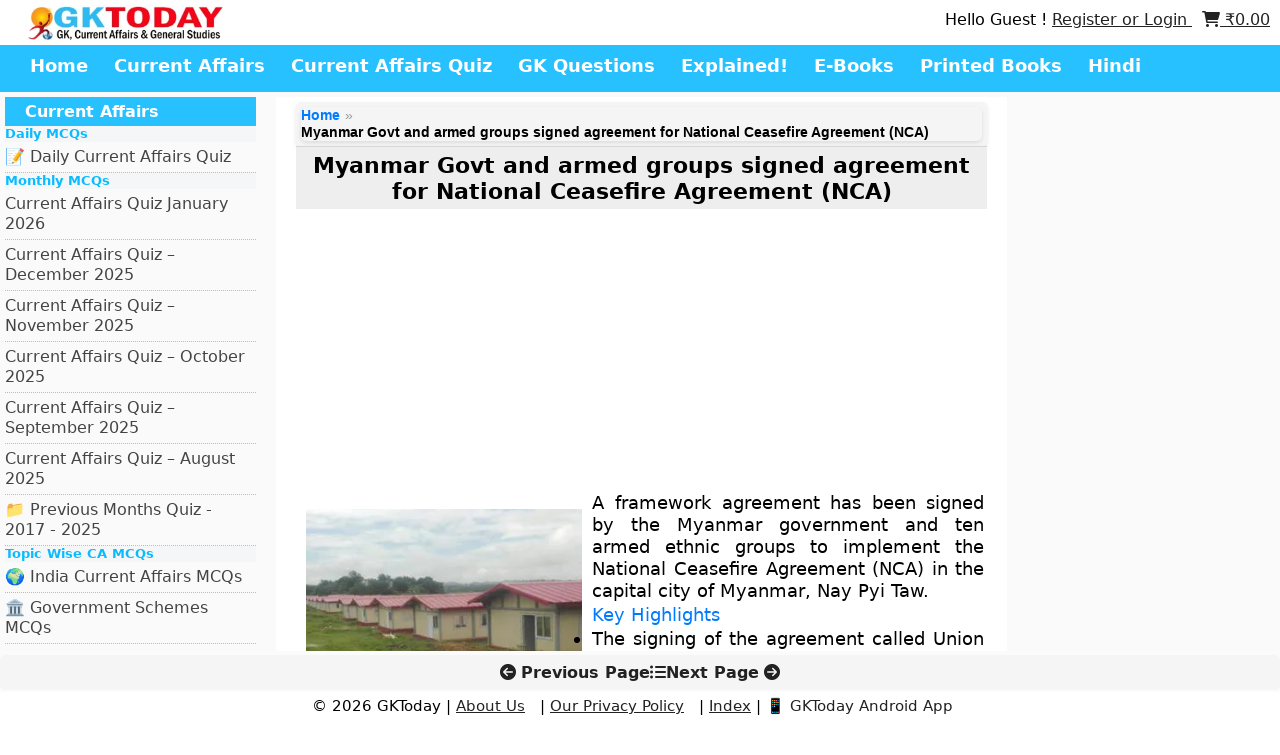

--- FILE ---
content_type: text/html; charset=UTF-8
request_url: https://www.gktoday.in/myanmar-govt-and-armed-groups-signed-agreement-for-national-ceasefire-agreement-nca/
body_size: 13916
content:
<!DOCTYPE html>
<html lang="en">
           <head>
            <title>Myanmar Govt and armed groups signed agreement for National Ceasefire Agreement (NCA) – GKToday</title>

<meta name="description" content="A framework agreement has been signed by the Myanmar government and ten armed ethnic groups to implement the National Ceasefire Agreement (NCA) in the capital city of Mya">


            <meta http-equiv="X-UA-Compatible" content="IE=edge">
            <meta charset="UTF-8">
            <meta name="viewport" content="width=device-width, initial-scale=1">
            <meta name="algolia-site-verification"  content="3DF71B3845F8F8A0" />
            <meta name='robots' content='max-image-preview:large' />
<!-- Jetpack Site Verification Tags -->
<meta name="google-site-verification" content="dvXSLvrGJWREiU33JbgEp-3VsopRrSVqGYaJGZcrxl8" />
<style id='wp-img-auto-sizes-contain-inline-css' type='text/css'>
img:is([sizes=auto i],[sizes^="auto," i]){contain-intrinsic-size:3000px 1500px}
/*# sourceURL=wp-img-auto-sizes-contain-inline-css */
</style>

<style id='classic-theme-styles-inline-css' type='text/css'>
/*! This file is auto-generated */
.wp-block-button__link{color:#fff;background-color:#32373c;border-radius:9999px;box-shadow:none;text-decoration:none;padding:calc(.667em + 2px) calc(1.333em + 2px);font-size:1.125em}.wp-block-file__button{background:#32373c;color:#fff;text-decoration:none}
/*# sourceURL=/wp-includes/css/classic-themes.min.css */
</style>
<link rel='stylesheet' id='wgktoday_woo_addon-css' href='https://www.gktoday.in/wp-content/plugins/gktoday-woo-addons//css/styles.css' type='text/css' media='all' />
<link rel='stylesheet' id='gn-frontend-gnfollow-style-css' href='https://www.gktoday.in/wp-content/plugins/gn-publisher/assets/css/gn-frontend-gnfollow.min.css' type='text/css' media='all' />
<link rel='stylesheet' id='woocommerce-layout-css' href='https://c0.wp.com/p/woocommerce/10.4.3/assets/css/woocommerce-layout.css' type='text/css' media='all' />
<style id='woocommerce-layout-inline-css' type='text/css'>

	.infinite-scroll .woocommerce-pagination {
		display: none;
	}
/*# sourceURL=woocommerce-layout-inline-css */
</style>
<link rel='stylesheet' id='woocommerce-smallscreen-css' href='https://c0.wp.com/p/woocommerce/10.4.3/assets/css/woocommerce-smallscreen.css' type='text/css' media='only screen and (max-width: 768px)' />
<link rel='stylesheet' id='woocommerce-general-css' href='https://c0.wp.com/p/woocommerce/10.4.3/assets/css/woocommerce.css' type='text/css' media='all' />
<style id='woocommerce-inline-inline-css' type='text/css'>
.woocommerce form .form-row .required { visibility: visible; }
/*# sourceURL=woocommerce-inline-inline-css */
</style>
<link rel='stylesheet' id='wsl-widget-css' href='https://www.gktoday.in/wp-content/plugins/wordpress-social-login/assets/css/style.css' type='text/css' media='all' />
<link rel='stylesheet' id='wp_basic_quiz_css-css' href='https://www.gktoday.in/wp-content/plugins/wp-quiz-basic/wp_basic_quiz.css' type='text/css' media='all' />
<link rel='stylesheet' id='woocommerce-style-css' href='https://www.gktoday.in/wp-content/themes/gracy/woocommerce.css' type='text/css' media='all' />
<link rel='stylesheet' id='font-awesome-css' href='https://maxcdn.bootstrapcdn.com/font-awesome/4.7.0/css/font-awesome.min.css' type='text/css' media='all' />
<link rel='stylesheet' id='style-css' href='https://www.gktoday.in/wp-content/themes/gracy/style.css' type='text/css' media='all' />
<script type="0fc9470161bddcefa3ce9ea7-text/javascript" src="https://c0.wp.com/c/6.9/wp-includes/js/jquery/jquery.min.js" id="jquery-core-js"></script>
<script type="0fc9470161bddcefa3ce9ea7-text/javascript" src="https://c0.wp.com/c/6.9/wp-includes/js/jquery/jquery-migrate.min.js" id="jquery-migrate-js"></script>
<script type="0fc9470161bddcefa3ce9ea7-text/javascript" src="https://www.gktoday.in/wp-content/plugins/recaptcha-woo/js/rcfwc.js?ver=1.0" id="rcfwc-js-js" defer="defer" data-wp-strategy="defer"></script>
<script type="0fc9470161bddcefa3ce9ea7-text/javascript" src="https://www.google.com/recaptcha/api.js?hl=en_US" id="recaptcha-js" defer="defer" data-wp-strategy="defer"></script>
<script type="0fc9470161bddcefa3ce9ea7-text/javascript" src="https://c0.wp.com/p/woocommerce/10.4.3/assets/js/jquery-blockui/jquery.blockUI.min.js" id="wc-jquery-blockui-js" defer="defer" data-wp-strategy="defer"></script>
<script type="0fc9470161bddcefa3ce9ea7-text/javascript" id="wc-add-to-cart-js-extra">
/* <![CDATA[ */
var wc_add_to_cart_params = {"ajax_url":"/wp-admin/admin-ajax.php","wc_ajax_url":"/?wc-ajax=%%endpoint%%","i18n_view_cart":"View cart","cart_url":"https://www.gktoday.in/cart/","is_cart":"","cart_redirect_after_add":"no"};
//# sourceURL=wc-add-to-cart-js-extra
/* ]]> */
</script>
<script type="0fc9470161bddcefa3ce9ea7-text/javascript" src="https://c0.wp.com/p/woocommerce/10.4.3/assets/js/frontend/add-to-cart.min.js" id="wc-add-to-cart-js" defer="defer" data-wp-strategy="defer"></script>
<script type="0fc9470161bddcefa3ce9ea7-text/javascript" src="https://c0.wp.com/p/woocommerce/10.4.3/assets/js/js-cookie/js.cookie.min.js" id="wc-js-cookie-js" defer="defer" data-wp-strategy="defer"></script>
<script type="0fc9470161bddcefa3ce9ea7-text/javascript" id="woocommerce-js-extra">
/* <![CDATA[ */
var woocommerce_params = {"ajax_url":"/wp-admin/admin-ajax.php","wc_ajax_url":"/?wc-ajax=%%endpoint%%","i18n_password_show":"Show password","i18n_password_hide":"Hide password"};
//# sourceURL=woocommerce-js-extra
/* ]]> */
</script>
<script type="0fc9470161bddcefa3ce9ea7-text/javascript" src="https://c0.wp.com/p/woocommerce/10.4.3/assets/js/frontend/woocommerce.min.js" id="woocommerce-js" defer="defer" data-wp-strategy="defer"></script>
<script type="0fc9470161bddcefa3ce9ea7-text/javascript" id="wp_basic_quiz_takequiz-js-extra">
/* <![CDATA[ */
var wp_basic_quiz = {"admin_ajax":"https://www.gktoday.in/wp-content/plugins/wp-quiz-basic/ajax_requests.php","quiz_submit_action":"process_ajax_quiz_submission"};
//# sourceURL=wp_basic_quiz_takequiz-js-extra
/* ]]> */
</script>
<script type="0fc9470161bddcefa3ce9ea7-text/javascript" src="https://www.gktoday.in/wp-content/plugins/wp-quiz-basic/js/wp_basic_quiz.js?ver=1769605824" id="wp_basic_quiz_takequiz-js"></script>
<link rel="canonical" href="https://www.gktoday.in/myanmar-govt-and-armed-groups-signed-agreement-for-national-ceasefire-agreement-nca/" />
        <style>
            .paytm_response{padding:15px; margin-bottom: 20px; border: 1px solid transparent; border-radius: 4px; text-align: center;}
            .paytm_response.error-box{color: #a94442; background-color: #f2dede; border-color: #ebccd1;}
            .paytm_response.success-box{color: #155724; background-color: #d4edda; border-color: #c3e6cb;}
        </style>
        	<noscript><style>.woocommerce-product-gallery{ opacity: 1 !important; }</style></noscript>
	<link rel="icon" href="https://i0.wp.com/www.gktoday.in/wp-content/uploads/2019/05/logopeg.jpg?fit=32%2C32&#038;ssl=1" sizes="32x32" />
<link rel="icon" href="https://i0.wp.com/www.gktoday.in/wp-content/uploads/2019/05/logopeg.jpg?fit=192%2C192&#038;ssl=1" sizes="192x192" />
<link rel="apple-touch-icon" href="https://i0.wp.com/www.gktoday.in/wp-content/uploads/2019/05/logopeg.jpg?fit=180%2C180&#038;ssl=1" />
<meta name="msapplication-TileImage" content="https://i0.wp.com/www.gktoday.in/wp-content/uploads/2019/05/logopeg.jpg?fit=270%2C270&#038;ssl=1" />
            <link rel="stylesheet" href="https://www.gktoday.in/wp-content/themes/gracy/style.css" type="text/css" media="screen" />
            <link rel="stylesheet" href="https://cdnjs.cloudflare.com/ajax/libs/font-awesome/6.2.0/css/all.min.css" integrity="sha512-xh6O/CkQoPOWDdYTDqeRdPCVd1SpvCA9XXcUnZS2FmJNp1coAFzvtCN9BmamE+4aHK8yyUHUSCcJHgXloTyT2A==" crossorigin="anonymous" referrerpolicy="no-referrer" />
<!-- BEGIN Google FC Offerwall Suppression -->

<script type="0fc9470161bddcefa3ce9ea7-text/javascript">
window.googlefc = window.googlefc || {};
window.wp_allow_offerwall = true;

googlefc.controlledMessagingFunction = async (message) => {
    const allowOfferwall = window.wp_allow_offerwall;
    const OFFERWALL = window.googlefc.MessageTypeEnum ? 
        window.googlefc.MessageTypeEnum.OFFERWALL : 2;

    if (!allowOfferwall) {
        message.proceed(false, [OFFERWALL]);
    } else {
        message.proceed(true);
    }
};
</script>

<script async src="https://fundingchoicesmessages.google.com/i/pub-5276580860677940?ers=1" type="0fc9470161bddcefa3ce9ea7-text/javascript"></script>
<!-- END Google FC -->



        
        <link rel='stylesheet' id='wc-blocks-style-css' href='https://c0.wp.com/p/woocommerce/10.4.3/assets/client/blocks/wc-blocks.css' type='text/css' media='all' />
<style id='global-styles-inline-css' type='text/css'>
:root{--wp--preset--aspect-ratio--square: 1;--wp--preset--aspect-ratio--4-3: 4/3;--wp--preset--aspect-ratio--3-4: 3/4;--wp--preset--aspect-ratio--3-2: 3/2;--wp--preset--aspect-ratio--2-3: 2/3;--wp--preset--aspect-ratio--16-9: 16/9;--wp--preset--aspect-ratio--9-16: 9/16;--wp--preset--color--black: #000000;--wp--preset--color--cyan-bluish-gray: #abb8c3;--wp--preset--color--white: #ffffff;--wp--preset--color--pale-pink: #f78da7;--wp--preset--color--vivid-red: #cf2e2e;--wp--preset--color--luminous-vivid-orange: #ff6900;--wp--preset--color--luminous-vivid-amber: #fcb900;--wp--preset--color--light-green-cyan: #7bdcb5;--wp--preset--color--vivid-green-cyan: #00d084;--wp--preset--color--pale-cyan-blue: #8ed1fc;--wp--preset--color--vivid-cyan-blue: #0693e3;--wp--preset--color--vivid-purple: #9b51e0;--wp--preset--gradient--vivid-cyan-blue-to-vivid-purple: linear-gradient(135deg,rgb(6,147,227) 0%,rgb(155,81,224) 100%);--wp--preset--gradient--light-green-cyan-to-vivid-green-cyan: linear-gradient(135deg,rgb(122,220,180) 0%,rgb(0,208,130) 100%);--wp--preset--gradient--luminous-vivid-amber-to-luminous-vivid-orange: linear-gradient(135deg,rgb(252,185,0) 0%,rgb(255,105,0) 100%);--wp--preset--gradient--luminous-vivid-orange-to-vivid-red: linear-gradient(135deg,rgb(255,105,0) 0%,rgb(207,46,46) 100%);--wp--preset--gradient--very-light-gray-to-cyan-bluish-gray: linear-gradient(135deg,rgb(238,238,238) 0%,rgb(169,184,195) 100%);--wp--preset--gradient--cool-to-warm-spectrum: linear-gradient(135deg,rgb(74,234,220) 0%,rgb(151,120,209) 20%,rgb(207,42,186) 40%,rgb(238,44,130) 60%,rgb(251,105,98) 80%,rgb(254,248,76) 100%);--wp--preset--gradient--blush-light-purple: linear-gradient(135deg,rgb(255,206,236) 0%,rgb(152,150,240) 100%);--wp--preset--gradient--blush-bordeaux: linear-gradient(135deg,rgb(254,205,165) 0%,rgb(254,45,45) 50%,rgb(107,0,62) 100%);--wp--preset--gradient--luminous-dusk: linear-gradient(135deg,rgb(255,203,112) 0%,rgb(199,81,192) 50%,rgb(65,88,208) 100%);--wp--preset--gradient--pale-ocean: linear-gradient(135deg,rgb(255,245,203) 0%,rgb(182,227,212) 50%,rgb(51,167,181) 100%);--wp--preset--gradient--electric-grass: linear-gradient(135deg,rgb(202,248,128) 0%,rgb(113,206,126) 100%);--wp--preset--gradient--midnight: linear-gradient(135deg,rgb(2,3,129) 0%,rgb(40,116,252) 100%);--wp--preset--font-size--small: 13px;--wp--preset--font-size--medium: 20px;--wp--preset--font-size--large: 36px;--wp--preset--font-size--x-large: 42px;--wp--preset--spacing--20: 0.44rem;--wp--preset--spacing--30: 0.67rem;--wp--preset--spacing--40: 1rem;--wp--preset--spacing--50: 1.5rem;--wp--preset--spacing--60: 2.25rem;--wp--preset--spacing--70: 3.38rem;--wp--preset--spacing--80: 5.06rem;--wp--preset--shadow--natural: 6px 6px 9px rgba(0, 0, 0, 0.2);--wp--preset--shadow--deep: 12px 12px 50px rgba(0, 0, 0, 0.4);--wp--preset--shadow--sharp: 6px 6px 0px rgba(0, 0, 0, 0.2);--wp--preset--shadow--outlined: 6px 6px 0px -3px rgb(255, 255, 255), 6px 6px rgb(0, 0, 0);--wp--preset--shadow--crisp: 6px 6px 0px rgb(0, 0, 0);}:where(.is-layout-flex){gap: 0.5em;}:where(.is-layout-grid){gap: 0.5em;}body .is-layout-flex{display: flex;}.is-layout-flex{flex-wrap: wrap;align-items: center;}.is-layout-flex > :is(*, div){margin: 0;}body .is-layout-grid{display: grid;}.is-layout-grid > :is(*, div){margin: 0;}:where(.wp-block-columns.is-layout-flex){gap: 2em;}:where(.wp-block-columns.is-layout-grid){gap: 2em;}:where(.wp-block-post-template.is-layout-flex){gap: 1.25em;}:where(.wp-block-post-template.is-layout-grid){gap: 1.25em;}.has-black-color{color: var(--wp--preset--color--black) !important;}.has-cyan-bluish-gray-color{color: var(--wp--preset--color--cyan-bluish-gray) !important;}.has-white-color{color: var(--wp--preset--color--white) !important;}.has-pale-pink-color{color: var(--wp--preset--color--pale-pink) !important;}.has-vivid-red-color{color: var(--wp--preset--color--vivid-red) !important;}.has-luminous-vivid-orange-color{color: var(--wp--preset--color--luminous-vivid-orange) !important;}.has-luminous-vivid-amber-color{color: var(--wp--preset--color--luminous-vivid-amber) !important;}.has-light-green-cyan-color{color: var(--wp--preset--color--light-green-cyan) !important;}.has-vivid-green-cyan-color{color: var(--wp--preset--color--vivid-green-cyan) !important;}.has-pale-cyan-blue-color{color: var(--wp--preset--color--pale-cyan-blue) !important;}.has-vivid-cyan-blue-color{color: var(--wp--preset--color--vivid-cyan-blue) !important;}.has-vivid-purple-color{color: var(--wp--preset--color--vivid-purple) !important;}.has-black-background-color{background-color: var(--wp--preset--color--black) !important;}.has-cyan-bluish-gray-background-color{background-color: var(--wp--preset--color--cyan-bluish-gray) !important;}.has-white-background-color{background-color: var(--wp--preset--color--white) !important;}.has-pale-pink-background-color{background-color: var(--wp--preset--color--pale-pink) !important;}.has-vivid-red-background-color{background-color: var(--wp--preset--color--vivid-red) !important;}.has-luminous-vivid-orange-background-color{background-color: var(--wp--preset--color--luminous-vivid-orange) !important;}.has-luminous-vivid-amber-background-color{background-color: var(--wp--preset--color--luminous-vivid-amber) !important;}.has-light-green-cyan-background-color{background-color: var(--wp--preset--color--light-green-cyan) !important;}.has-vivid-green-cyan-background-color{background-color: var(--wp--preset--color--vivid-green-cyan) !important;}.has-pale-cyan-blue-background-color{background-color: var(--wp--preset--color--pale-cyan-blue) !important;}.has-vivid-cyan-blue-background-color{background-color: var(--wp--preset--color--vivid-cyan-blue) !important;}.has-vivid-purple-background-color{background-color: var(--wp--preset--color--vivid-purple) !important;}.has-black-border-color{border-color: var(--wp--preset--color--black) !important;}.has-cyan-bluish-gray-border-color{border-color: var(--wp--preset--color--cyan-bluish-gray) !important;}.has-white-border-color{border-color: var(--wp--preset--color--white) !important;}.has-pale-pink-border-color{border-color: var(--wp--preset--color--pale-pink) !important;}.has-vivid-red-border-color{border-color: var(--wp--preset--color--vivid-red) !important;}.has-luminous-vivid-orange-border-color{border-color: var(--wp--preset--color--luminous-vivid-orange) !important;}.has-luminous-vivid-amber-border-color{border-color: var(--wp--preset--color--luminous-vivid-amber) !important;}.has-light-green-cyan-border-color{border-color: var(--wp--preset--color--light-green-cyan) !important;}.has-vivid-green-cyan-border-color{border-color: var(--wp--preset--color--vivid-green-cyan) !important;}.has-pale-cyan-blue-border-color{border-color: var(--wp--preset--color--pale-cyan-blue) !important;}.has-vivid-cyan-blue-border-color{border-color: var(--wp--preset--color--vivid-cyan-blue) !important;}.has-vivid-purple-border-color{border-color: var(--wp--preset--color--vivid-purple) !important;}.has-vivid-cyan-blue-to-vivid-purple-gradient-background{background: var(--wp--preset--gradient--vivid-cyan-blue-to-vivid-purple) !important;}.has-light-green-cyan-to-vivid-green-cyan-gradient-background{background: var(--wp--preset--gradient--light-green-cyan-to-vivid-green-cyan) !important;}.has-luminous-vivid-amber-to-luminous-vivid-orange-gradient-background{background: var(--wp--preset--gradient--luminous-vivid-amber-to-luminous-vivid-orange) !important;}.has-luminous-vivid-orange-to-vivid-red-gradient-background{background: var(--wp--preset--gradient--luminous-vivid-orange-to-vivid-red) !important;}.has-very-light-gray-to-cyan-bluish-gray-gradient-background{background: var(--wp--preset--gradient--very-light-gray-to-cyan-bluish-gray) !important;}.has-cool-to-warm-spectrum-gradient-background{background: var(--wp--preset--gradient--cool-to-warm-spectrum) !important;}.has-blush-light-purple-gradient-background{background: var(--wp--preset--gradient--blush-light-purple) !important;}.has-blush-bordeaux-gradient-background{background: var(--wp--preset--gradient--blush-bordeaux) !important;}.has-luminous-dusk-gradient-background{background: var(--wp--preset--gradient--luminous-dusk) !important;}.has-pale-ocean-gradient-background{background: var(--wp--preset--gradient--pale-ocean) !important;}.has-electric-grass-gradient-background{background: var(--wp--preset--gradient--electric-grass) !important;}.has-midnight-gradient-background{background: var(--wp--preset--gradient--midnight) !important;}.has-small-font-size{font-size: var(--wp--preset--font-size--small) !important;}.has-medium-font-size{font-size: var(--wp--preset--font-size--medium) !important;}.has-large-font-size{font-size: var(--wp--preset--font-size--large) !important;}.has-x-large-font-size{font-size: var(--wp--preset--font-size--x-large) !important;}
/*# sourceURL=global-styles-inline-css */
</style>

<script type="application/ld+json" class="gnpub-schema-markup-output">
{"@context":"https:\/\/schema.org\/","@type":"NewsArticle","@id":"https:\/\/www.gktoday.in\/myanmar-govt-and-armed-groups-signed-agreement-for-national-ceasefire-agreement-nca\/#newsarticle","url":"https:\/\/www.gktoday.in\/myanmar-govt-and-armed-groups-signed-agreement-for-national-ceasefire-agreement-nca\/","image":{"@type":"ImageObject","url":"https:\/\/i0.wp.com\/www.gktoday.in\/wp-content\/uploads\/2019\/09\/India-hands-over-250-pre-fabricated-houses-to-Myanmars-Rakhine-State-e1562759728597.jpg?resize=50%2C50&#038;ssl=1","width":50,"height":50},"headline":"Myanmar Govt and armed groups signed agreement for National Ceasefire Agreement (NCA)","mainEntityOfPage":"https:\/\/www.gktoday.in\/myanmar-govt-and-armed-groups-signed-agreement-for-national-ceasefire-agreement-nca\/","datePublished":"2020-08-22T17:58:26+05:30","dateModified":"2020-11-20T09:28:37+05:30","description":"A framework agreement has been signed by the Myanmar government and ten armed ethnic groups to implement the National Ceasefire Agreement (NCA) in the capital city of Myanmar, Nay Pyi Taw. Key Highlights The signing of the agreement called Union Peace Accord III took place during the 4th session of the Union Peace Conference. The","articleSection":"General Studies","articleBody":"A framework agreement has been signed by the Myanmar government and ten armed ethnic groups to implement the National Ceasefire Agreement (NCA) in the capital city of Myanmar, Nay Pyi Taw.\r\nKey Highlights\r\n\r\n \tThe signing of the agreement called Union Peace Accord III took place during the 4th session of the Union Peace Conference.\r\n \tThe agreement has also intended to implement a framework for various processes and principles to set up a democratic federal union.\r\n\r\nWhat is the Union Peace Accord III?\r\nIt is an agreement to implement the National Ceasefire Agreement that contains 15 provisions i.e. deployment of troops, guideline protocol to control clashes between government troops and the armed groups.\r\nWhat is the Nationwide Ceasefire Agreement?\r\nThe Nationwide Ceasefire Agreement is a ceasefire agreement between the government of Myanmar and ethnic armed organizations, that was signed in October 2015 by the 8th President of Myanmar, Thein Sein. The talks to formulate a\u00a0 political peace process have been active since 2016.","keywords":"Myanmar, ","name":"Myanmar Govt and armed groups signed agreement for National Ceasefire Agreement (NCA)","thumbnailUrl":"https:\/\/i0.wp.com\/www.gktoday.in\/wp-content\/uploads\/2019\/09\/India-hands-over-250-pre-fabricated-houses-to-Myanmars-Rakhine-State-e1562759728597.jpg?resize=50%2C50&#038;ssl=1","wordCount":158,"timeRequired":"PT42S","mainEntity":{"@type":"WebPage","@id":"https:\/\/www.gktoday.in\/myanmar-govt-and-armed-groups-signed-agreement-for-national-ceasefire-agreement-nca\/"},"author":{"@type":"Person","name":"","url":"https:\/\/www.gktoday.in\/author\/","sameAs":[],"image":{"@type":"ImageObject","url":"https:\/\/secure.gravatar.com\/avatar\/?s=96&r=g","height":96,"width":96}},"editor":{"@type":"Person","name":"","url":"https:\/\/www.gktoday.in\/author\/","sameAs":[],"image":{"@type":"ImageObject","url":"https:\/\/secure.gravatar.com\/avatar\/?s=96&r=g","height":96,"width":96}}}
</script>
</head>
        <body>
        <header>
                                      <div class="row header_top">
                            <div class="header_column header_column_left">
                            <a href="javascript:void(0);" class="mobile_icon" id="mobile_icon">
                             <i class="fa fa-bars"></i>
                            </a> 
                                                          <a href="https://www.gktoday.in">
                              <img style="display:block;" src="https://www.gktoday.in/wp-content/uploads/2025/10/gkt-logo.png" alt="GKToday" class="logo">
                            </a>
                                                                                </div>
                     <div class="header_column header_column_right">
    Hello Guest ! <a href="https://www.gktoday.in/my-account/">Register or Login </a> 
&nbsp;

            <a href="https://www.gktoday.in/cart/" class="cart-link">
            <i class="fa fa-shopping-cart"></i> <span class="woocommerce-Price-amount amount"><bdi><span class="woocommerce-Price-currencySymbol">&#8377;</span>0.00</bdi></span>        </a>
    </div>

                    </div>
              
            <div class="row header_bottom">
<ul class="main_menu"><li id="menu-item-592794" class="menu-item menu-item-type-custom menu-item-object-custom menu-item-home menu-item-592794"><a href="https://www.gktoday.in/">Home</a></li>
<li id="menu-item-352677" class="menu-item menu-item-type-custom menu-item-object-custom menu-item-352677"><a href="https://www.gktoday.in/current-affairs/">Current Affairs</a></li>
<li id="menu-item-332423" class="menu-item menu-item-type-custom menu-item-object-custom menu-item-332423"><a href="https://www.gktoday.in/gk-current-affairs-quiz-questions-answers/">Current Affairs Quiz</a></li>
<li id="menu-item-332422" class="menu-item menu-item-type-custom menu-item-object-custom menu-item-332422"><a href="https://www.gktoday.in/gk-questions/">GK Questions</a></li>
<li id="menu-item-663171" class="menu-item menu-item-type-custom menu-item-object-custom menu-item-663171"><a href="https://www.gktoday.in/explained/">Explained!</a></li>
<li id="menu-item-332425" class="menu-item menu-item-type-custom menu-item-object-custom menu-item-332425"><a href="https://www.gktoday.in/ebooks/">E-Books</a></li>
<li id="menu-item-372752" class="menu-item menu-item-type-custom menu-item-object-custom menu-item-372752"><a href="https://gktbooks.com">Printed Books</a></li>
<li id="menu-item-372753" class="menu-item menu-item-type-custom menu-item-object-custom menu-item-372753"><a href="https://www.gktoday.in/hindi/">Hindi</a></li>
</ul></div>

    </header>
  <script type="0fc9470161bddcefa3ce9ea7-text/javascript">
jQuery(document).ready(function ($) {
    const $sidebar = $("#left_column");
    const $body = $("body");

    function toggleSidebar() {
        if ($sidebar.hasClass("open")) {
            closeSidebar();
        } else {
            openSidebar();
        }
    }

    function openSidebar() {
        $sidebar.addClass("open").css({ "width": "60%", "left": "0px" });
    }

    function closeSidebar() {
        $sidebar.removeClass("open").css({ "width": "0%", "left": "-20px" });
    }

    // Open on icon click
    $("#mobile_icon").click(function (e) {
        e.stopPropagation();
        toggleSidebar();
    });

    // Close when clicking outside
    // Close when clicking outside
$(document).click(function (e) {
    if (
        $sidebar.hasClass("open") &&
        !$sidebar.is(e.target) &&
        $sidebar.has(e.target).length === 0 &&
        !$(e.target).closest("#mobile_icon").length
    ) {
        // Prevent accidental clicks on links behind sidebar
        e.preventDefault();
        e.stopImmediatePropagation();

        closeSidebar();

        // Temporarily block all clicks for 300ms
        $(document).on("click.blockOnce", function (ev) {
            ev.preventDefault();
            ev.stopImmediatePropagation();
        });

        // Remove the blocker after a short delay
        setTimeout(function () {
            $(document).off("click.blockOnce");
        }, 300);
    }
});

});
</script>

        
      
        
<div class="row main_content">
<div class="column column-left" id="left_column">
    <a href="https://www.gktoday.in">
        <img src="https://www.gktoday.in/wp-content/uploads/2025/10/gkt-logo.png" alt="logo" class="side_logo">
    </a>
     
	<h2 class="side_menu_title">Current Affairs</h2>
<ul class="side_menu">
        <h5 id="widget-subtitle">Daily MCQs</h5>
        <li><a href="https://www.gktoday.in/gk-current-affairs-quiz-questions-answers/">&#x1F4DD; Daily Current Affairs Quiz</a></li>
    <h5 id="widget-subtitle">Monthly MCQs</h5>
        
<li><a href="https://www.gktoday.in/quizbase/current-affairs-quiz-january-2026">Current Affairs Quiz January 2026</a></li>
<li><a href="https://www.gktoday.in/quizbase/current-affairs-quiz-december-2025">Current Affairs Quiz – December 2025</a></li>
<li><a href="https://www.gktoday.in/quizbase/current-affairs-quiz-november-2025">Current Affairs Quiz – November 2025</a></li>
<li><a href="https://www.gktoday.in/quizbase/current-affairs-quiz-october-2025">Current Affairs Quiz – October 2025</a></li>
<li><a href="https://www.gktoday.in/quizbase/current-affairs-quiz-september-2025">Current Affairs Quiz – September 2025</a></li>
<li><a href="https://www.gktoday.in/quizbase/current-affairs-quiz-august-2025">Current Affairs Quiz – August 2025</a></li>
        <li><a href="https://www.gktoday.in/current-affairs-monthly-quiz-archive/">&#x1F4C1; Previous Months Quiz - 2017 - 2025</a></li>
    <h5 id="widget-subtitle">Topic Wise CA MCQs</h5>
        <li><a href="https://www.gktoday.in/quizbase/india-government-politics-current-affairs">&#x1F30D; India Current Affairs MCQs</a></li>
        <li><a href="https://www.gktoday.in/quizbase/government-schemes-current-affairs">&#x1F3DB; Government Schemes MCQs</a></li>
        <li><a href="https://www.gktoday.in/quizbase/business-economy-banking-current-affairs">&#x1F4BC; Business, Economy & Banking MCQs</a></li>
        <li><a href="https://www.gktoday.in/quizbase/defence-current-affairs">&#x1F680; Defence MCQs</a></li>
        <li><a href="https://www.gktoday.in/quizbase/reports-and-indices-current-affairs">&#x1F4C8; Reports and Indices MCQs</a></li>
        <li><a href="https://www.gktoday.in/quizbase/environment-biodiversity-current-affairs">&#x1F33F; Environment &amp; Biodiversity MCQs</a></li>
        <li><a href="https://www.gktoday.in/quizbase/awards-honours-persons-in-news-current-affairs">&#x1F3C6; Awards, Honours &amp; Persons MCQs</a></li>
        <li><a href="https://www.gktoday.in/quizbase/places-in-news-current-affairs">&#x1F4CD; Places in News MCQs</a></li>
        <li><a href="https://www.gktoday.in/quizbase/important-days-and-events-current-affairs">&#x1F389; Important Days and Events MCQs</a></li>
        <li><a href="https://www.gktoday.in/quizbase/sports-current-affairs">&#x1F3C0; Sports Current Affairs MCQs</a></li>
        <li><a href="https://www.gktoday.in/quizbase/science-technology-current-affairs">&#x1F52C; Science &amp; Technology MCQs</a></li>
        <li><a href="https://www.gktoday.in/quizbase/summits-and-conferences-in-current-affairs">&#x1F3A4; Summits and Conferences in MCQs</a></li>
        <li><a href="https://www.gktoday.in/quizbase/international-current-affairs">&#x1F310; International MCQs</a></li>
        <li><a href="https://www.gktoday.in/quizbase/art-culture-current-affairs">&#x1F5BC; Art &amp; Culture MCQs</a></li>
    <h5 id="widget-subtitle">Current Affairs Articles</h5>
        <li><a href="https://www.gktoday.in/current-affairs/">&#x1F5DE; Current Affairs Today</a></li>
             <li><a href="https://www.gktoday.in/current-affairs/month/current-affairs-may-2025/">&#x1F4CB; Current Affairs - May, 2025</a></li>
            <li><a href="https://www.gktoday.in/current-affairs/month/current-affairs-april-2025/">&#x1F4CB; Current Affairs - April, 2025</a></li>
    
        <li><a href="https://www.gktoday.in/current-affairs/month/">&#x1F4C1; Previous Months Articles</a></li>
    <h5 id="widget-subtitle">CA MCQs in Other Languages</h5>
        <li><a href="https://www.gktoday.in/quizbase/hindi-current-affairs"> &#x1F4DD; &#2361;&#2367;&#2344;&#2381;&#2342;&#2368;&#32;&#2325;&#2352;&#2375;&#2306;&#2335;&#32;&#2309;&#2347;&#2375;&#2351;&#2352;&#2381;&#2360;</a></li>
           <li><a href="https://www.gktoday.in/quizbase/kannada-current-affairs/">&#x1F4DD; ಪ್ರಚಲಿತ ವಿದ್ಯಮಾನಗಳು </a></li>
           <li><a href="https://www.gktoday.in/quizbase/marathi-current-affairs">&#x1F4DD; मराठी चालू घडामोडी</a></li>
               <!-- <li><a href="https://www.gktoday.in/quizbase/bengali-current-affairs/">&#x1F4DD; বাংলা কারেন্ট অ্যাফেয়ার্স </a></li>-->
                
       
</ul>

<h2 class="side_menu_title">GK MCQs Section</h2>
    <ul class="side_menu">
    <h5 id="widget-subtitle">SSC/RRB/States Level MCQs</h5>
     <li><a href="https://www.gktoday.in/quizbase/ancient-indian-history-multiple-choice-questions">📜 Ancient Indian History</a></li>
 	<li><a href="https://www.gktoday.in/quizbase/medieval-indian-history">🗡️ Medieval Indian History</a></li>
 	<li><a href="https://www.gktoday.in/quizbase/modern-indian-history-freedom-struggle">🏛️ Modern Indian History</a></li>
 	<li><a href="https://www.gktoday.in/quizbase/indian-geography-mcqs">🗺️ Indian Geography</a></li>
 	<li><a href="https://www.gktoday.in/quizbase/world-geography">🌏 World Geography</a></li>
 	<li><a href="https://www.gktoday.in/quizbase/indian-polity-constitution-mcqs">⚖️ Indian Polity &amp; Constitution</a></li>
 	<li><a href="https://www.gktoday.in/quizbase/environment-ecology-biodiversity-mcqs">🐾 Environment &amp; Biodiversity</a></li>
 	<li><a href="https://www.gktoday.in/quizbase/indian-culture-general-studies-mcqs">🕉️ Indian Art &amp; Culture</a></li>
 	<li><a href="https://www.gktoday.in/quizbase/sports-gk">🏆 Sports GK</a></li>
 	<li><a href="https://www.gktoday.in/quizbase/indian-economy-mcqs">💰 Indian Economy</a></li>
 	<li><a href="https://www.gktoday.in/quizbase/general-science-for-competitive-examinations">🔬 General Science</a></li>
 	<li><a href="https://www.gktoday.in/quizbase/general-science-biology-mcqs">🧬 General Science - Biology</a></li>
 	<li><a href="https://www.gktoday.in/quizbase/general-science-physics-mcqs">💡 General Science - Physics</a></li>
 	<li><a href="https://www.gktoday.in/quizbase/general-science-chemistry">🧪 General Science - Chemistry</a></li>
 	<li><a href="https://www.gktoday.in/quizbase/world-history-quiz-questions">🗿 World History</a></li>
 	<li><a href="https://www.gktoday.in/quizbase/books-and-authors-gk-questions">✍️ Books & Authors</a></li>
 	<li><a href="https://www.gktoday.in/gk-questions/">🔍 All GK Questions Categories</a></li>
</ul>





</div>  <div class="column middle-column">
  <div id="primary" class="content-area">
  <main id="main" class="site-main" role="main">
<div class="breadcrumb"><ul class="breadcrumb" itemscope itemtype="https://schema.org/BreadcrumbList"><li itemprop="itemListElement" itemscope itemtype="https://schema.org/ListItem">
                    <a itemprop="item" href="https://www.gktoday.in/">
                        <span itemprop="name">Home</span>
                    </a>
                    <meta itemprop="position" content="1" />
                  </li><li itemprop="itemListElement" itemscope itemtype="https://schema.org/ListItem">
                    <span itemprop="name">Myanmar Govt and armed groups signed agreement for National Ceasefire Agreement (NCA)</span>
                    <meta itemprop="position" content="2" />
                  </li></ul></div>

      	  <h1 id="list">Myanmar Govt and armed groups signed agreement for National Ceasefire Agreement (NCA)</h1>
        

    
    <script async src="https://pagead2.googlesyndication.com/pagead/js/adsbygoogle.js?client=ca-pub-5276580860677940" crossorigin="anonymous" type="0fc9470161bddcefa3ce9ea7-text/javascript"></script>
    <!-- Text-2023 -->
    <ins class="adsbygoogle"
        style="display:block"
        data-ad-client="ca-pub-5276580860677940"
        data-ad-slot="6264945233"
        data-ad-format="auto"
        data-full-width-responsive="true"></ins>
    <script type="0fc9470161bddcefa3ce9ea7-text/javascript">
        (adsbygoogle = window.adsbygoogle || []).push({});
    </script>
    
    

<img width="300" height="175" src="https://i0.wp.com/www.gktoday.in/wp-content/uploads/2019/09/India-hands-over-250-pre-fabricated-houses-to-Myanmars-Rakhine-State-e1562759728597.jpg?fit=300%2C175&amp;ssl=1" class="post-featured-image wp-post-image" alt="Myanmar Govt and armed groups signed agreement for National Ceasefire Agreement (NCA)" decoding="async" fetchpriority="high" srcset="https://i0.wp.com/www.gktoday.in/wp-content/uploads/2019/09/India-hands-over-250-pre-fabricated-houses-to-Myanmars-Rakhine-State-e1562759728597.jpg?w=300&amp;ssl=1 300w, https://i0.wp.com/www.gktoday.in/wp-content/uploads/2019/09/India-hands-over-250-pre-fabricated-houses-to-Myanmars-Rakhine-State-e1562759728597.jpg?resize=150%2C88&amp;ssl=1 150w" sizes="(max-width: 300px) 100vw, 300px" />
<style>
    /* Ensure middle column never overflows */
.column.middle-column {
    max-width: 100%;
    overflow-x: hidden;
}

/* Video container */
.post-video-embed {
    width: 100%;
    max-width: 100%;
    margin-bottom: 20px;
}

/* Target ALL possible WordPress oEmbed wrappers */
.post-video-embed iframe,
.post-video-embed video,
.post-video-embed .wp-embed-aspect-16-9,
.post-video-embed .wp-embed-aspect-4-3,
.post-video-embed .wp-block-embed__wrapper,
.post-video-embed embed,
.post-video-embed object {
    width: 100% !important;
    max-width: 100% !important;
    height: auto;
    border: 0;
    box-sizing: border-box;
}

/* Preserve aspect ratio cleanly */
.post-video-embed iframe {
    aspect-ratio: 16 / 9;
}

/* Mobile-specific hard guard */
@media (max-width: 768px) {
    .column.middle-column * {
        max-width: 100%;
        box-sizing: border-box;
    }
}

</style>


<div class="content-wrap"><p>A framework agreement has been signed by the Myanmar government and ten armed ethnic groups to implement the National Ceasefire Agreement (NCA) in the capital city of Myanmar, Nay Pyi Taw.</p>
<h4><strong>Key Highlights</strong></h4>
<ul>
<li>The signing of the agreement called Union Peace Accord III took place during the 4th session of the Union Peace Conference.</li>
<li>The agreement has also intended to implement a framework for various processes and principles to set up a democratic federal union.</li>
</ul>
<h4><strong>What is the Union Peace Accord III?</strong></h4>
<p>It is an agreement to implement the National Ceasefire Agreement that contains 15 provisions i.e. deployment of troops, guideline protocol to control clashes between government troops and the armed groups.</p>
<h4><strong>What is the Nationwide Ceasefire Agreement?</strong></h4>
<p>The Nationwide Ceasefire Agreement is a ceasefire agreement between the government of Myanmar and ethnic armed organizations, that was signed in October 2015 by the 8th President of Myanmar, Thein Sein. The talks to formulate a  political peace process have been active since 2016.</p>
</div>        <div class="gktoday-share-box">
            <div class="a2a_kit a2a_kit_size_32 a2a_default_style">
                <a class="a2a_button_whatsapp"></a>
                <a class="a2a_button_x"></a>
                <a class="a2a_button_telegram"></a>
                <a class="a2a_button_facebook"></a>
                <a class="a2a_button_facebook_messenger"></a>
                <a class="a2a_button_pinterest"></a>
            </div>
        </div>
            <div class="post-update-notice" style="font-size: 0.85em; margin-top: 15px; padding: 6px 10px; border-left: 3px solid #0073aa; background: #f5f5f5; color: #333; line-height: 1.4;">
        <i class="fa fa-info-circle"></i>
        Originally written on 
        <strong>August 22, 2020</strong> 
        and last modified on 
        <strong>November 20, 2020</strong>.     </div>



 	  
	  













        <div class="related-articles">
            <style>
            /* Compact styling for the related posts */
            .related-posts-table {
                width: 99%;
                overflow:hidden;
                border-collapse: collapse;
                margin-top: 20px;
            }

            .related-posts-table td {
                padding: 10px;
                text-align: left;
                vertical-align: top;
            }

            .related-posts-table a {
                font-size: 14px;
                text-decoration: none;
                color: #333;
            }

            .related-posts-table a:hover {
                color: #0073aa; /* Link hover color */
            }

            .related-posts-table img {
                width: 50px; /* Fixed image width */
                height: auto;
                margin-right: 10px;
            }

            .related-posts-table .post-info {
                display: flex;
                align-items: center;
            }
            </style>

            <table class="related-posts-table">
  <th colspan="2" style="background:#f6f6f6;color:#222;">Related</th>
                <tr>
                                            <td>
                            <div class="post-info">
                                                                    <a href="https://www.gktoday.in/russia-to-get-frigates-with-hypersonic-weapons-by-2025-26/">
                                        <img src="https://i0.wp.com/www.gktoday.in/wp-content/uploads/2020/07/Hypersonic-Missile.jpg?resize=50%2C50&#038;ssl=1" alt="Russia to get Frigates with Hypersonic Weapons by 2025-26">
                                    </a>
                                                                <a href="https://www.gktoday.in/russia-to-get-frigates-with-hypersonic-weapons-by-2025-26/">Russia to get Frigates with Hypersonic Weapons by 2025-26</a>
                            </div>
                        </td>
                                            <td>
                            <div class="post-info">
                                                                    <a href="https://www.gktoday.in/indian-railways-to-observe-cleanliness-week-from-august-10/">
                                        <img src="https://i0.wp.com/www.gktoday.in/wp-content/uploads/2019/09/Indian-Railways-whistleblowers-website-safety.jpg?resize=50%2C50&#038;ssl=1" alt="Indian Railways to observe &#8216;Cleanliness Week&#8217; from August 10">
                                    </a>
                                                                <a href="https://www.gktoday.in/indian-railways-to-observe-cleanliness-week-from-august-10/">Indian Railways to observe &#8216;Cleanliness Week&#8217; from August 10</a>
                            </div>
                        </td>
                    </tr><tr>                        <td>
                            <div class="post-info">
                                                                    <a href="https://www.gktoday.in/facts-box-global-recycling-day/">
                                        <img src="https://i0.wp.com/www.gktoday.in/wp-content/uploads/2018/08/Earth-hothouse.jpg?resize=50%2C50&#038;ssl=1" alt="Facts Box: Global Recycling Day">
                                    </a>
                                                                <a href="https://www.gktoday.in/facts-box-global-recycling-day/">Facts Box: Global Recycling Day</a>
                            </div>
                        </td>
                                            <td>
                            <div class="post-info">
                                                                <a href="https://www.gktoday.in/call-data-record/">Call Data Record</a>
                            </div>
                        </td>
                    </tr><tr>                        <td>
                            <div class="post-info">
                                                                    <a href="https://www.gktoday.in/intranasal-vaccine-coroflu-being-developed/">
                                        <img src="https://i0.wp.com/www.gktoday.in/wp-content/uploads/2020/02/coronavirus.png?resize=75%2C50&#038;ssl=1" alt="Intranasal vaccine Coroflu being developed">
                                    </a>
                                                                <a href="https://www.gktoday.in/intranasal-vaccine-coroflu-being-developed/">Intranasal vaccine Coroflu being developed</a>
                            </div>
                        </td>
                                            <td>
                            <div class="post-info">
                                                                    <a href="https://www.gktoday.in/indias-first-covid-19-dedicated-hospital-set-up-by-reliance-india-in-mumbai-with-negative-room-pressure/">
                                        <img src="https://i0.wp.com/www.gktoday.in/wp-content/uploads/2020/03/indias-first-covid-19-dedicated-hospital-set-up-by-reliance-india-in-mumbai-with-negative-room-pressure.jpg?resize=75%2C50&#038;ssl=1" alt="India’s first COVID-19 dedicated hospital set up by Reliance India in Mumbai with Negative Room Pressure">
                                    </a>
                                                                <a href="https://www.gktoday.in/indias-first-covid-19-dedicated-hospital-set-up-by-reliance-india-in-mumbai-with-negative-room-pressure/">India’s first COVID-19 dedicated hospital set up by Reliance India in Mumbai with Negative Room Pressure</a>
                            </div>
                        </td>
                                    </tr>
            </table>
        </div>
    
Tags: <a href="https://www.gktoday.in/topics/myanmar/" rel="tag">Myanmar</a>                
<div id="comments" class="comments-area">
				<div id="respond" class="comment-respond">
		<h3 id="reply-title" class="comment-reply-title">Leave a Reply <small><a rel="nofollow" id="cancel-comment-reply-link" href="/myanmar-govt-and-armed-groups-signed-agreement-for-national-ceasefire-agreement-nca/#respond" style="display:none;">Cancel reply</a></small></h3><form action="https://www.gktoday.in/wp-comments-post.php" method="post" id="commentform" class="comment-form"><p class="comment-notes"><span id="email-notes">Your email address will not be published.</span> <span class="required-field-message">Required fields are marked <span class="required">*</span></span></p><p class="comment-form-comment"><label for="comment">Comment <span class="required">*</span></label> <textarea id="comment" name="comment" cols="45" rows="8" maxlength="65525" required="required"></textarea></p><p class="comment-form-author"><label for="author">Name <span class="required">*</span></label> <input id="author" name="author" type="text" value="" size="30" maxlength="245" autocomplete="name" required="required" /></p>
<p class="comment-form-email"><label for="email">Email <span class="required">*</span></label> <input id="email" name="email" type="text" value="" size="30" maxlength="100" aria-describedby="email-notes" autocomplete="email" required="required" /></p>
<p class="form-submit"><input name="submit" type="submit" id="submit" class="submit" value="Post Comment" /> <input type='hidden' name='comment_post_ID' value='363243' id='comment_post_ID' />
<input type='hidden' name='comment_parent' id='comment_parent' value='0' />
</p><p style="display: none;"><input type="hidden" id="akismet_comment_nonce" name="akismet_comment_nonce" value="2bebe211a9" /></p><p style="display: none !important;" class="akismet-fields-container" data-prefix="ak_"><label>&#916;<textarea name="ak_hp_textarea" cols="45" rows="8" maxlength="100"></textarea></label><input type="hidden" id="ak_js_1" name="ak_js" value="148"/><script type="0fc9470161bddcefa3ce9ea7-text/javascript">document.getElementById( "ak_js_1" ).setAttribute( "value", ( new Date() ).getTime() );</script></p></form>	</div><!-- #respond -->
	</div>

    
</main>
</div>
</div>
<div class="column column-right">
    	 <form role="search" method="get" class="custom-search-form" action="https://www.gktoday.in/">
        <input type="search" class="custom-search-input" placeholder="Search..." value="" name="s">
        <button type="submit" class="custom-search-button">🔍</button>
    </form>
    
        <script async src="https://pagead2.googlesyndication.com/pagead/js/adsbygoogle.js?client=ca-pub-5276580860677940" crossorigin="anonymous" type="0fc9470161bddcefa3ce9ea7-text/javascript"></script>
<!-- sidebar-2022 -->
<ins class="adsbygoogle"
     style="display:inline-block;width:336px;height:280px"
     data-ad-client="ca-pub-5276580860677940"
     data-ad-slot="3256905532"></ins>
<script type="0fc9470161bddcefa3ce9ea7-text/javascript">
     (adsbygoogle = window.adsbygoogle || []).push({});
</script>
<h2 class="side_menu_title">E-Books</h2>
<ul class="side_menu">
<li><a href="https://www.gktoday.in/module-category/daily-current-affairs-quiz-pdf-compilations/"><i class="fa fa-file-pdf-o" style="color:red;" aria-hidden="true"></i> Current Affairs Monthly 240 MCQs</a></li>
           <!-- <li><a href="https://www.gktoday.in/module-category/500-current-affairs-mcqs-pdf/"><i class="fa fa-file-pdf-o" style="color:red;" aria-hidden="true"></i>&nbsp;500 Topical CA MCQs PDF Compilations</a></li>-->
 	        <li><a href="https://www.gktoday.in/module-category/current-affairs-e-books/"><i class="fa fa-file-pdf-o" style="color:red;" aria-hidden="true"></i> CA Articles+MCQs [Fortnightly PDF]</a></li>
            <li><a href="https://www.gktoday.in/module-category/gktoday-monthly-current-affairs-pdf-articles/"><i class="fa fa-file-pdf-o" style="color:red;" aria-hidden="true"></i> CA Articles [Monthly Datewise PDF]</a></li>
            <li><a href="https://www.gktoday.in/module-category/monthly-current-affairs-articles-pdf-category-wise/"><i class="fa fa-file-pdf-o" style="color:red;" aria-hidden="true"></i> CA Articles [Monthly Topic Wise PDF]</a></a></li>
            <li><a href="https://www.gktoday.in/module-category/current-affairs-subject-wise-compilations/"><i class="fa fa-file-pdf-o" style="color:red;" aria-hidden="true"></i> CA Articles [Yearly PDF]</a></li>
 	</ul>

<h2 class="side_menu_title">States PSC General Studies</h2>
<ul class="side_menu">
<li><a href="https://www.gktoday.in/quizbase/appsc">🌾 Andhra Pradesh General Studies (APPSC)</a></li>
<li><a href="https://www.gktoday.in/quizbase/arunachal-pradesh-gk-questions-for-appsc-examinations">🦜 Arunachal Pradesh General Studies (APPSC)</a></li>
<li><a href="https://www.gktoday.in/quizbase/assam-gk-questions-for-assam-public-service-commission-exams">🛶 Assam General Studies (APSC)</a></li>
<li><a href="https://www.gktoday.in/quizbase/bihar-gk-for-bpsc-and-other-bihar-pcs-exams">🧱 Bihar General Studies (BPSC)</a></li>
<li><a href="https://www.gktoday.in/quizbase/states-pcs-chhattisgarh-gk-for-cgpsc-exams">🌋 Chhattisgarh General Studies (CGPSC)</a></li>
<li><a href="https://www.gktoday.in/quizbase/goa-gk-questions-for-goa-public-service-commission-exams">🌊 Goa General Studies (GPSC)</a></li>
<li><a href="https://www.gktoday.in/quizbase/gujarat-gk-questions-for-gpsc-exams">🧵 Gujarat General Studies (GPSC)</a></li>
<li><a href="https://www.gktoday.in/quizbase/haryana-gk-questions-for-hpsc-examinations">🛤️ Haryana General Studies (HPSC)</a></li>
<li><a href="https://www.gktoday.in/quizbase/hppsc">🏞️ Himachal Pradesh General Studies (HPPSC)</a></li>
<li><a href="https://www.gktoday.in/quizbase/jammu-kashmir-gk-questions-for-jkpsc-exams">❄️ Jammu & Kashmir General Studies (JKPSC)</a></li>
<li><a href="https://www.gktoday.in/quizbase/states-pcs-jharkhand-gk-for-jpsc-and-other-jharkhand-state-exams">⚒️ Jharkhand General Studies (JPSC)</a></li>
<li><a href="https://www.gktoday.in/quizbase/karnataka-gk-for-karnataka-state-exams">🪕 Karnataka General Studies (KPSC)</a></li>
<li><a href="https://www.gktoday.in/quizbase/kerala-gk-questions-for-kpsc-examinations">🌴 Kerala General Studies (KPSC)</a></li>
<li><a href="https://www.gktoday.in/quizbase/states-pcs-meghalaya-gk-for-meghalaya-psc-exams">🌧️ Meghalaya General Studies (MPSC)</a></li>
<li><a href="https://www.gktoday.in/quizbase/mppsc">🏹 Madhya Pradesh General Studies (MPPSC)</a></li>
<li><a href="https://www.gktoday.in/quizbase/maharashtra-gk-questions-for-mpsc-examinations">🚋 Maharashtra General Studies (MPSC)</a></li>
<li><a href="https://www.gktoday.in/quizbase/manipur-gk-questions-for-manipur-public-service-commission-exams">🥁 Manipur General Studies (MPSC)</a></li>
<li><a href="https://www.gktoday.in/quizbase/states-pcs-mizoram-gk-for-mizoram-psc-exams">🧣 Mizoram General Studies (MPSC)</a></li>
<li><a href="https://www.gktoday.in/quizbase/nagaland-gk-questions-for-nagaland-public-service-commission-examinations">🪓 Nagaland General Studies (NPSC)</a></li>
<li><a href="https://www.gktoday.in/quizbase/odisha-gk-general-studies-for-opsc-and-other-odisha-exams">🐘 Odisha General Studies (OPSC)</a></li>
<li><a href="https://www.gktoday.in/quizbase/punjab-gk-questions-for-ppsc-examinations">🪙 Punjab General Studies (PPSC)</a></li>
<li><a href="https://www.gktoday.in/quizbase/rajasthan-gk-questions-for-rpsc-ras-examinations">🏜️ Rajasthan General Studies (RPSC)</a></li>
<li><a href="https://www.gktoday.in/quizbase/sikkim-gk-questions-for-sikkim-public-service-commission-exams">🧭 Sikkim General Studies (SPSC)</a></li>
<li><a href="https://www.gktoday.in/quizbase/tnpsc">🎭 Tamil Nadu General Studies (TNPSC)</a></li>
<li><a href="https://www.gktoday.in/quizbase/telangana-gk-questions-for-telangana-state-public-service-commission">📜 Telangana General Studies (TSPSC)</a></li>
<li><a href="https://www.gktoday.in/quizbase/tripura-gk-questions-for-tripura-public-service-examinations">🌳 Tripura General Studies (TPSC)</a></li>
<li><a href="https://www.gktoday.in/quizbase/uttar-pradesh-gk-questions-for-uppsc-examinations">🏯 Uttar Pradesh General Studies (UPPSC)</a></li>
<li><a href="https://www.gktoday.in/quizbase/states-pcs-uttarakhand-gk-for-ukpsc-exams">⛰️ Uttarakhand General Studies (UKPSC)</a></li>
<li><a href="https://www.gktoday.in/quizbase/west-bengal-gk-questions-for-wbpsc-examinations">🎨 West Bengal General Studies (WBPSC)</a></li>

</ul>
<h2 class="side_menu_title">Latest in Hindi</h2>
<ul class="side_menu">
    <li><a href="https://www.gktoday.in/hindi/%e0%a4%ad%e0%a4%be%e0%a4%b0%e0%a4%a4-%e0%a4%95%e0%a4%be-%e0%a4%aa%e0%a4%b9%e0%a4%b2%e0%a4%be-%e0%a4%87%e0%a4%a8%e0%a4%ab%e0%a5%8d%e0%a4%b2%e0%a5%87%e0%a4%9f%e0%a5%87%e0%a4%ac%e0%a4%b2-%e0%a4%b8/">भारत का पहला इनफ्लेटेबल स्पेस हैबिटेट: &#8216;अंतरिक्षHAB&#8217; से अंतरिक्ष युग में नया अध्याय</a></li><li><a href="https://www.gktoday.in/hindi/%e0%a4%a1%e0%a5%89%e0%a4%b2%e0%a4%b0-%e0%a4%ae%e0%a5%87%e0%a4%82-%e0%a4%90%e0%a4%a4%e0%a4%bf%e0%a4%b9%e0%a4%be%e0%a4%b8%e0%a4%bf%e0%a4%95-%e0%a4%97%e0%a4%bf%e0%a4%b0%e0%a4%be%e0%a4%b5%e0%a4%9f/">डॉलर में ऐतिहासिक गिरावट: ट्रंप की टिप्पणी के बाद चार वर्षों के न्यूनतम स्तर पर अमेरिकी मुद्रा</a></li><li><a href="https://www.gktoday.in/hindi/%e0%a4%ac%e0%a4%be%e0%a4%82%e0%a4%97%e0%a5%8d%e0%a4%b2%e0%a4%be%e0%a4%a6%e0%a5%87%e0%a4%b6-%e0%a4%9a%e0%a5%80%e0%a4%a8-%e0%a4%b0%e0%a4%95%e0%a5%8d%e0%a4%b7%e0%a4%be-%e0%a4%b8%e0%a4%ae%e0%a4%9d/">बांग्लादेश-चीन रक्षा समझौता: UAV निर्माण से आत्मनिर्भरता की ओर एक कदम</a></li><li><a href="https://www.gktoday.in/hindi/%e0%a4%ae%e0%a4%b9%e0%a4%be%e0%a4%b0%e0%a4%be%e0%a4%b7%e0%a5%8d%e0%a4%9f%e0%a5%8d%e0%a4%b0-%e0%a4%95%e0%a5%87-%e0%a4%a1%e0%a4%bf%e0%a4%aa%e0%a5%8d%e0%a4%9f%e0%a5%80-%e0%a4%b8%e0%a5%80%e0%a4%8f/">महाराष्ट्र के डिप्टी सीएम अजित पवार की विमान दुर्घटना में मृत्यु: बारामती में चार्टर्ड विमान क्रैश</a></li><li><a href="https://www.gktoday.in/hindi/%e0%a4%ae%e0%a4%b9%e0%a4%be%e0%a4%b0%e0%a4%be%e0%a4%b7%e0%a5%8d%e0%a4%9f%e0%a5%8d%e0%a4%b0-%e0%a4%ae%e0%a5%87%e0%a4%82-%e0%a4%a6%e0%a5%87%e0%a4%b6-%e0%a4%95%e0%a5%80-%e0%a4%aa%e0%a4%b9%e0%a4%b2/">महाराष्ट्र में देश की पहली रजोनिवृत्ति क्लिनिक की शुरुआत: महिला स्वास्थ्य की दिशा में ऐतिहासिक कदम</a></li></ul>

<div style="clear:both;"></div>
</div>
<div class="row footer">
    <div class="row copyright">
        <div class="row post_navi">
              
                <div class="navigation-links">
                    <a href="https://www.gktoday.in/august-21-international-day-of-remembrance-and-tribute-to-the-victims-of-terrorism-observed-by-un/" rel="prev"><span class="navigation"><i class="fa fa-arrow-circle-left" aria-hidden="true"></i> <b>Previous Page</b></span></a>
                    <span class="navigation">
                        <a href="https://www.gktoday.in/general-studies/"><i class="fa fa-list-ul" aria-hidden="true"></i></a>                    </span>

                    <a href="https://www.gktoday.in/california-wildfires-thousands-of-people-evacuated-to-avoid-unavoidable-circumstances/" rel="next"><span class="navigation"><b>Next Page</b> <i class="fa fa-arrow-circle-right" aria-hidden="true"></i></span></a>                </div>
                




                <style>
                    .navigation-links {
                    display: flex;
                    justify-content: center;
                    gap: 20px; /* Adds space between prev and next */
                    margin-top: 2px;
                }
                
                .navigation-links {
                    background: #f5f5f5;
                    padding: 8px 12px;
                    border-radius: 5px;
                    text-decoration: none;
                    color: #333;
                    font-weight: 500;
                }
                </style>

</div>
            <div class="footer-links" style="padding:5px; text-align: center;">
                                            &copy; 2026 GKToday |
                        <a href="https://www.gktoday.in/about-us/">About Us</a> &nbsp;&nbsp;| 
                        <a href="https://www.gktoday.in/privacy-policy/">Our Privacy Policy</a> &nbsp;&nbsp;| 
                        <a href="https://www.gktoday.in/index-of-topics/">Index</a> | 
                        <a style="text-decoration:none;" href="https://play.google.com/store/apps/details?id=com.gktoday.academy" target="_blank" rel="noopener noreferrer">
                            📱 GKToday Android App
                        </a> &nbsp;&nbsp;
                                </div>

</div>
</div>
</div>
<!-- Google tag (gtag.js) -->
<script async src="https://www.googletagmanager.com/gtag/js?id=G-JV3PXCKQ3W" type="0fc9470161bddcefa3ce9ea7-text/javascript"></script>
<script type="0fc9470161bddcefa3ce9ea7-text/javascript">
  window.dataLayer = window.dataLayer || [];
  function gtag(){dataLayer.push(arguments);}
  gtag('js', new Date());

  gtag('config', 'G-JV3PXCKQ3W');
</script>
<script type="speculationrules">
{"prefetch":[{"source":"document","where":{"and":[{"href_matches":"/*"},{"not":{"href_matches":["/wp-*.php","/wp-admin/*","/wp-content/uploads/*","/wp-content/*","/wp-content/plugins/*","/wp-content/themes/gracy/*","/*\\?(.+)"]}},{"not":{"selector_matches":"a[rel~=\"nofollow\"]"}},{"not":{"selector_matches":".no-prefetch, .no-prefetch a"}}]},"eagerness":"conservative"}]}
</script>
<script type="0fc9470161bddcefa3ce9ea7-text/javascript" src="https://c0.wp.com/c/6.9/wp-includes/js/comment-reply.min.js" id="comment-reply-js" async="async" data-wp-strategy="async" fetchpriority="low"></script>
<script type="0fc9470161bddcefa3ce9ea7-text/javascript" src="https://static.addtoany.com/menu/page.js" id="addtoany-js"></script>
<script defer type="0fc9470161bddcefa3ce9ea7-text/javascript" src="https://www.gktoday.in/wp-content/plugins/akismet/_inc/akismet-frontend.js?ver=1762996443" id="akismet-frontend-js"></script>

<script src="/cdn-cgi/scripts/7d0fa10a/cloudflare-static/rocket-loader.min.js" data-cf-settings="0fc9470161bddcefa3ce9ea7-|49" defer></script><script>(function(){function c(){var b=a.contentDocument||a.contentWindow.document;if(b){var d=b.createElement('script');d.innerHTML="window.__CF$cv$params={r:'9c50bad069a7d434',t:'MTc2OTYwNTgyNA=='};var a=document.createElement('script');a.src='/cdn-cgi/challenge-platform/scripts/jsd/main.js';document.getElementsByTagName('head')[0].appendChild(a);";b.getElementsByTagName('head')[0].appendChild(d)}}if(document.body){var a=document.createElement('iframe');a.height=1;a.width=1;a.style.position='absolute';a.style.top=0;a.style.left=0;a.style.border='none';a.style.visibility='hidden';document.body.appendChild(a);if('loading'!==document.readyState)c();else if(window.addEventListener)document.addEventListener('DOMContentLoaded',c);else{var e=document.onreadystatechange||function(){};document.onreadystatechange=function(b){e(b);'loading'!==document.readyState&&(document.onreadystatechange=e,c())}}}})();</script><script defer src="https://static.cloudflareinsights.com/beacon.min.js/vcd15cbe7772f49c399c6a5babf22c1241717689176015" integrity="sha512-ZpsOmlRQV6y907TI0dKBHq9Md29nnaEIPlkf84rnaERnq6zvWvPUqr2ft8M1aS28oN72PdrCzSjY4U6VaAw1EQ==" data-cf-beacon='{"version":"2024.11.0","token":"7fa67065cc254439afb6635c10bc0c27","server_timing":{"name":{"cfCacheStatus":true,"cfEdge":true,"cfExtPri":true,"cfL4":true,"cfOrigin":true,"cfSpeedBrain":true},"location_startswith":null}}' crossorigin="anonymous"></script>
</body>
</html>

<!-- Page cached by LiteSpeed Cache 7.7 on 2026-01-28 18:40:25 -->

--- FILE ---
content_type: text/html; charset=utf-8
request_url: https://www.google.com/recaptcha/api2/aframe
body_size: -102
content:
<!DOCTYPE HTML><html><head><meta http-equiv="content-type" content="text/html; charset=UTF-8"></head><body><script nonce="-MjaXA7ZQAP03R2hOi1KZQ">/** Anti-fraud and anti-abuse applications only. See google.com/recaptcha */ try{var clients={'sodar':'https://pagead2.googlesyndication.com/pagead/sodar?'};window.addEventListener("message",function(a){try{if(a.source===window.parent){var b=JSON.parse(a.data);var c=clients[b['id']];if(c){var d=document.createElement('img');d.src=c+b['params']+'&rc='+(localStorage.getItem("rc::a")?sessionStorage.getItem("rc::b"):"");window.document.body.appendChild(d);sessionStorage.setItem("rc::e",parseInt(sessionStorage.getItem("rc::e")||0)+1);localStorage.setItem("rc::h",'1769605828900');}}}catch(b){}});window.parent.postMessage("_grecaptcha_ready", "*");}catch(b){}</script></body></html>

--- FILE ---
content_type: application/javascript; charset=utf-8
request_url: https://fundingchoicesmessages.google.com/f/AGSKWxWVhVFx4CNW2j9O6biGikb7XXqpu-snmXH5eGp1aLA02X80VOnio2Q19ECE3BlUK0Kp6vJyER4H7mDZhan6FZWFOAxqRl7Jq8QnSintmWHcO4F0HCikb1PYSwMYzWb7wg769Bu_yj037fT5LdKiw4Yjq4LM6mNo-XR1_vJAn8R1fb_VRjaxmEScoRO8/_/adcheck./ad.popup?_adengage.=adView&=com_ads&
body_size: -1288
content:
window['320d0158-0047-40eb-99b5-c08f1f678171'] = true;